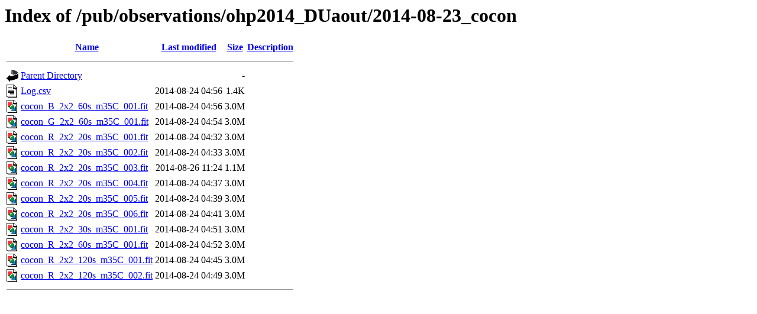

--- FILE ---
content_type: text/html;charset=UTF-8
request_url: https://ftp.imcce.fr/pub/observations/ohp2014_DUaout/2014-08-23_cocon/?C=N;O=A
body_size: 3812
content:
<!DOCTYPE HTML PUBLIC "-//W3C//DTD HTML 3.2 Final//EN">
<html>
 <head>
  <title>Index of /pub/observations/ohp2014_DUaout/2014-08-23_cocon</title>
 </head>
 <body>
<h1>Index of /pub/observations/ohp2014_DUaout/2014-08-23_cocon</h1>
  <table>
   <tr><th valign="top"><img src="/icons/blank.gif" alt="[ICO]"></th><th><a href="?C=N;O=D">Name</a></th><th><a href="?C=M;O=A">Last modified</a></th><th><a href="?C=S;O=A">Size</a></th><th><a href="?C=D;O=A">Description</a></th></tr>
   <tr><th colspan="5"><hr></th></tr>
<tr><td valign="top"><img src="/icons/back.gif" alt="[PARENTDIR]"></td><td><a href="/pub/observations/ohp2014_DUaout/">Parent Directory</a></td><td>&nbsp;</td><td align="right">  - </td><td>&nbsp;</td></tr>
<tr><td valign="top"><img src="/icons/text.gif" alt="[TXT]"></td><td><a href="Log.csv">Log.csv</a></td><td align="right">2014-08-24 04:56  </td><td align="right">1.4K</td><td>&nbsp;</td></tr>
<tr><td valign="top"><img src="/icons/image2.gif" alt="[IMG]"></td><td><a href="cocon_B_2x2_60s_m35C_001.fit">cocon_B_2x2_60s_m35C_001.fit</a></td><td align="right">2014-08-24 04:56  </td><td align="right">3.0M</td><td>&nbsp;</td></tr>
<tr><td valign="top"><img src="/icons/image2.gif" alt="[IMG]"></td><td><a href="cocon_G_2x2_60s_m35C_001.fit">cocon_G_2x2_60s_m35C_001.fit</a></td><td align="right">2014-08-24 04:54  </td><td align="right">3.0M</td><td>&nbsp;</td></tr>
<tr><td valign="top"><img src="/icons/image2.gif" alt="[IMG]"></td><td><a href="cocon_R_2x2_20s_m35C_001.fit">cocon_R_2x2_20s_m35C_001.fit</a></td><td align="right">2014-08-24 04:32  </td><td align="right">3.0M</td><td>&nbsp;</td></tr>
<tr><td valign="top"><img src="/icons/image2.gif" alt="[IMG]"></td><td><a href="cocon_R_2x2_20s_m35C_002.fit">cocon_R_2x2_20s_m35C_002.fit</a></td><td align="right">2014-08-24 04:33  </td><td align="right">3.0M</td><td>&nbsp;</td></tr>
<tr><td valign="top"><img src="/icons/image2.gif" alt="[IMG]"></td><td><a href="cocon_R_2x2_20s_m35C_003.fit">cocon_R_2x2_20s_m35C_003.fit</a></td><td align="right">2014-08-26 11:24  </td><td align="right">1.1M</td><td>&nbsp;</td></tr>
<tr><td valign="top"><img src="/icons/image2.gif" alt="[IMG]"></td><td><a href="cocon_R_2x2_20s_m35C_004.fit">cocon_R_2x2_20s_m35C_004.fit</a></td><td align="right">2014-08-24 04:37  </td><td align="right">3.0M</td><td>&nbsp;</td></tr>
<tr><td valign="top"><img src="/icons/image2.gif" alt="[IMG]"></td><td><a href="cocon_R_2x2_20s_m35C_005.fit">cocon_R_2x2_20s_m35C_005.fit</a></td><td align="right">2014-08-24 04:39  </td><td align="right">3.0M</td><td>&nbsp;</td></tr>
<tr><td valign="top"><img src="/icons/image2.gif" alt="[IMG]"></td><td><a href="cocon_R_2x2_20s_m35C_006.fit">cocon_R_2x2_20s_m35C_006.fit</a></td><td align="right">2014-08-24 04:41  </td><td align="right">3.0M</td><td>&nbsp;</td></tr>
<tr><td valign="top"><img src="/icons/image2.gif" alt="[IMG]"></td><td><a href="cocon_R_2x2_30s_m35C_001.fit">cocon_R_2x2_30s_m35C_001.fit</a></td><td align="right">2014-08-24 04:51  </td><td align="right">3.0M</td><td>&nbsp;</td></tr>
<tr><td valign="top"><img src="/icons/image2.gif" alt="[IMG]"></td><td><a href="cocon_R_2x2_60s_m35C_001.fit">cocon_R_2x2_60s_m35C_001.fit</a></td><td align="right">2014-08-24 04:52  </td><td align="right">3.0M</td><td>&nbsp;</td></tr>
<tr><td valign="top"><img src="/icons/image2.gif" alt="[IMG]"></td><td><a href="cocon_R_2x2_120s_m35C_001.fit">cocon_R_2x2_120s_m35C_001.fit</a></td><td align="right">2014-08-24 04:45  </td><td align="right">3.0M</td><td>&nbsp;</td></tr>
<tr><td valign="top"><img src="/icons/image2.gif" alt="[IMG]"></td><td><a href="cocon_R_2x2_120s_m35C_002.fit">cocon_R_2x2_120s_m35C_002.fit</a></td><td align="right">2014-08-24 04:49  </td><td align="right">3.0M</td><td>&nbsp;</td></tr>
   <tr><th colspan="5"><hr></th></tr>
</table>
</body></html>
